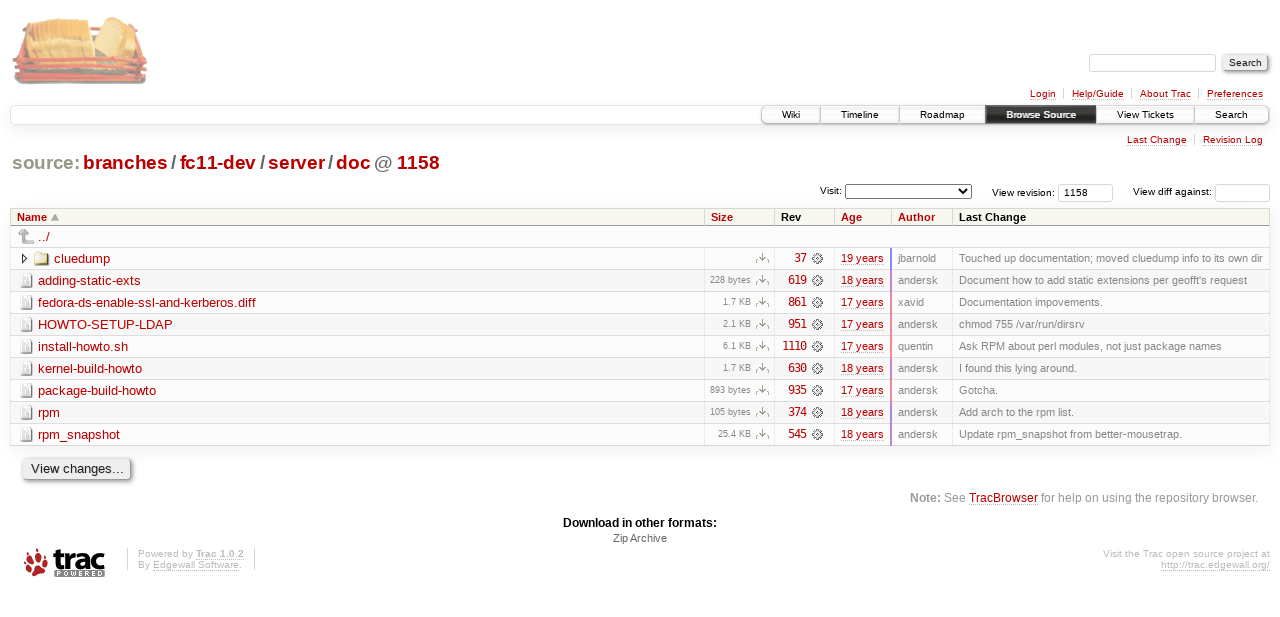

--- FILE ---
content_type: text/html;charset=utf-8
request_url: https://scripts.mit.edu/trac/browser/branches/fc11-dev/server/doc?rev=1158
body_size: 20307
content:
<!DOCTYPE html PUBLIC "-//W3C//DTD XHTML 1.0 Strict//EN" "http://www.w3.org/TR/xhtml1/DTD/xhtml1-strict.dtd">
<html xmlns="http://www.w3.org/1999/xhtml">
  
  


  <head>
    <title>
      doc in branches/fc11-dev/server
     – scripts.mit.edu
    </title>
      <meta http-equiv="Content-Type" content="text/html; charset=UTF-8" />
      <meta http-equiv="X-UA-Compatible" content="IE=edge" />
    <!--[if IE]><script type="text/javascript">
      if (/^#__msie303:/.test(window.location.hash))
        window.location.replace(window.location.hash.replace(/^#__msie303:/, '#'));
    </script><![endif]-->
        <link rel="search" href="/trac/search" />
        <link rel="help" href="/trac/wiki/TracGuide" />
        <link rel="alternate" href="/trac/browser/branches/fc11-dev/server/doc?rev=1158&amp;format=zip" type="application/zip" class="zip" title="Zip Archive" />
        <link rel="up" href="/trac/browser/branches/fc11-dev/server?rev=1158&amp;order=name" title="Parent directory" />
        <link rel="start" href="/trac/wiki" />
        <link rel="stylesheet" href="/trac/chrome/common/css/trac.css" type="text/css" /><link rel="stylesheet" href="/trac/chrome/common/css/browser.css" type="text/css" />
        <link rel="shortcut icon" href="/trac/chrome/common/trac.ico" type="image/x-icon" />
        <link rel="icon" href="/trac/chrome/common/trac.ico" type="image/x-icon" />
      <link type="application/opensearchdescription+xml" rel="search" href="/trac/search/opensearch" title="Search scripts.mit.edu" />
      <script type="text/javascript" charset="utf-8" src="/trac/chrome/common/js/jquery.js"></script>
      <script type="text/javascript" charset="utf-8" src="/trac/chrome/common/js/babel.js"></script>
      <script type="text/javascript" charset="utf-8" src="/trac/chrome/common/js/trac.js"></script>
      <script type="text/javascript" charset="utf-8" src="/trac/chrome/common/js/search.js"></script>
      <script type="text/javascript" charset="utf-8" src="/trac/chrome/common/js/expand_dir.js"></script>
      <script type="text/javascript" charset="utf-8" src="/trac/chrome/common/js/keyboard_nav.js"></script>
    <script type="text/javascript">
      jQuery(document).ready(function($) {
        $(".trac-autofocus").focus();
        $(".trac-target-new").attr("target", "_blank");
        setTimeout(function() { $(".trac-scroll").scrollToTop() }, 1);
        $(".trac-disable-on-submit").disableOnSubmit();
      });
    </script>
    <meta name="ROBOTS" content="NOINDEX" />
    <script type="text/javascript" src="/trac/chrome/common/js/folding.js"></script>
    <script type="text/javascript">
      jQuery(document).ready(function($) {
        $(".trac-toggledeleted").show().click(function() {
                  $(this).siblings().find(".trac-deleted").toggle();
                  return false;
        }).click();
        $("#jumploc input").hide();
        $("#jumploc select").change(function () {
          this.parentNode.parentNode.submit();
        });
          /* browsers using old WebKits have issues with expandDir... */
          var webkit_rev = /AppleWebKit\/(\d+)/.exec(navigator.userAgent);
          if ( !webkit_rev || (521 - webkit_rev[1]).toString()[0] == "-" )
            enableExpandDir(null, $("table.dirlist tr"), {
                action: 'inplace',
                range_min_secs: '63300360253',
                range_max_secs: '63379639624'
            });
      });
    </script>
  </head>
  <body>
    <div id="banner">
      <div id="header">
        <a id="logo" href="http://scripts.mit.edu/trac/"><img src="/trac/chrome/site/scripts.png" alt="" /></a>
      </div>
      <form id="search" action="/trac/search" method="get">
        <div>
          <label for="proj-search">Search:</label>
          <input type="text" id="proj-search" name="q" size="18" value="" />
          <input type="submit" value="Search" />
        </div>
      </form>
      <div id="metanav" class="nav">
    <ul>
      <li class="first"><a href="/trac/login">Login</a></li><li><a href="/trac/wiki/TracGuide">Help/Guide</a></li><li><a href="/trac/about">About Trac</a></li><li class="last"><a href="/trac/prefs">Preferences</a></li>
    </ul>
  </div>
    </div>
    <div id="mainnav" class="nav">
    <ul>
      <li class="first"><a href="/trac/wiki">Wiki</a></li><li><a href="/trac/timeline">Timeline</a></li><li><a href="/trac/roadmap">Roadmap</a></li><li class="active"><a href="/trac/browser">Browse Source</a></li><li><a href="/trac/query">View Tickets</a></li><li class="last"><a href="/trac/search">Search</a></li>
    </ul>
  </div>
    <div id="main">
      <div id="ctxtnav" class="nav">
        <h2>Context Navigation</h2>
        <ul>
          <li class="first"><a href="/trac/changeset/1110/server/doc">Last Change</a></li><li class="last"><a href="/trac/log/branches/fc11-dev/server/doc?rev=1158">Revision Log</a></li>
        </ul>
        <hr />
      </div>
    <div id="content" class="browser">
        <h1>
          
<a class="pathentry first" href="/trac/browser?rev=1158&amp;order=name" title="Go to repository root">source:</a>
<a class="pathentry" href="/trac/browser/branches?rev=1158&amp;order=name" title="View branches">branches</a><span class="pathentry sep">/</span><a class="pathentry" href="/trac/browser/branches/fc11-dev?rev=1158&amp;order=name" title="View fc11-dev">fc11-dev</a><span class="pathentry sep">/</span><a class="pathentry" href="/trac/browser/branches/fc11-dev/server?rev=1158&amp;order=name" title="View server">server</a><span class="pathentry sep">/</span><a class="pathentry" href="/trac/browser/branches/fc11-dev/server/doc?rev=1158&amp;order=name" title="View doc">doc</a>
<span class="pathentry sep">@</span>
  <a class="pathentry" href="/trac/changeset/1158/" title="View changeset 1158">1158</a>
<br style="clear: both" />

        </h1>
        <div id="diffrev">
          <form action="/trac/changeset" method="get">
            <div>
              <label title="Show the diff against a specific revision">
                View diff against: <input type="text" name="old" size="6" />
                <input type="hidden" name="old_path" value="branches/fc11-dev/server/doc" />
                <input type="hidden" name="new" value="1158" />
                <input type="hidden" name="new_path" value="branches/fc11-dev/server/doc" />
              </label>
            </div>
          </form>
        </div>
        <div id="jumprev">
          <form action="" method="get">
            <div>
              <label for="rev" title="Hint: clear the field to view latest revision">
                View revision:</label>
              <input type="text" id="rev" name="rev" value="1158" size="6" />
            </div>
          </form>
        </div>
        <div id="jumploc">
          <form action="" method="get">
            <div class="buttons">
              <label for="preselected">Visit:</label>
              <select id="preselected" name="preselected">
                <option selected="selected"></option>
                <optgroup label="branches">
                  <option value="/trac/browser/trunk">trunk</option><option value="/trac/browser/branches/fc11-dev">branches/fc11-dev</option><option value="/trac/browser/branches/fc13-dev">branches/fc13-dev</option><option value="/trac/browser/branches/fc15-dev">branches/fc15-dev</option><option value="/trac/browser/branches/fc17-dev">branches/fc17-dev</option><option value="/trac/browser/branches/fc19-dev">branches/fc19-dev</option><option value="/trac/browser/branches/fc20-dev">branches/fc20-dev</option><option value="/trac/browser/branches/locker-dev">branches/locker-dev</option>
                </optgroup><optgroup label="tags">
                  <option value="/trac/browser/tags/fc9-eol?rev=1257">tags/fc9-eol</option><option value="/trac/browser/tags/fc11-eol?rev=1694">tags/fc11-eol</option><option value="/trac/browser/tags/fc13-eol?rev=2065">tags/fc13-eol</option><option value="/trac/browser/tags/fc15-eol?rev=2244">tags/fc15-eol</option><option value="/trac/browser/tags/fc17-eol?rev=2590">tags/fc17-eol</option>
                </optgroup>
              </select>
              <input type="submit" value="Go!" title="Jump to the chosen preselected path" />
            </div>
          </form>
        </div>
        <div class="trac-tags">
        </div>
        <table class="listing dirlist" id="dirlist">
          
  <thead>
    <tr>
      
  <th class="name asc">
    <a title="Sort by name (descending)" href="/trac/browser/branches/fc11-dev/server/doc?rev=1158&amp;desc=1">Name</a>
  </th>

      
  <th class="size">
    <a title="Sort by size (ascending)" href="/trac/browser/branches/fc11-dev/server/doc?rev=1158&amp;order=size">Size</a>
  </th>

      <th class="rev">Rev</th>
      
  <th class="date">
    <a title="Sort by date (ascending)" href="/trac/browser/branches/fc11-dev/server/doc?rev=1158&amp;order=date">Age</a>
  </th>

      
  <th class="author">
    <a title="Sort by author (ascending)" href="/trac/browser/branches/fc11-dev/server/doc?rev=1158&amp;order=author">Author</a>
  </th>

      <th class="change">Last Change</th>
    </tr>
  </thead>

          <tbody>
              <tr class="even">
                <td class="name" colspan="6">
                  <a class="parent" title="Parent Directory" href="/trac/browser/branches/fc11-dev/server?rev=1158&amp;order=name">../</a>
                </td>
              </tr>
            
    <tr class="even">
      <td class="name">
        <a class="dir" title="View Directory" href="/trac/browser/branches/fc11-dev/server/doc/cluedump?rev=1158">cluedump</a>
      </td>
      <td class="size">
        <span title="None bytes"></span>
        <a href="/trac/browser/branches/fc11-dev/server/doc/cluedump?rev=1158&amp;format=zip" class="trac-ziplink" title="Download as Zip archive">​</a>
      </td>
      <td class="rev">
        <a title="View Revision Log" href="/trac/log/branches/fc11-dev/server/doc/cluedump?rev=1158">37</a>
        <a title="View Changeset" class="chgset" href="/trac/changeset/37/"> </a>
      </td>
      <td class="age" style="border-color: rgb(136,136,255)">
        <a class="timeline" href="/trac/timeline?from=2006-11-28T20%3A24%3A13-05%3A00&amp;precision=second" title="See timeline at Nov 28, 2006, 8:24:13 PM">19 years</a>
      </td>
      <td class="author">jbarnold</td>
      <td class="change">
          Touched up documentation; moved cluedump info to its own dir
      </td>
    </tr>
    <tr class="odd">
      <td class="name">
        <a class="file" title="View File" href="/trac/browser/branches/fc11-dev/server/doc/adding-static-exts?rev=1158">adding-static-exts</a>
      </td>
      <td class="size">
        <span title="228 bytes">228 bytes</span>
        <a href="/trac/export/1158/branches/fc11-dev/server/doc/adding-static-exts" class="trac-rawlink" title="Download">​</a>
      </td>
      <td class="rev">
        <a title="View Revision Log" href="/trac/log/branches/fc11-dev/server/doc/adding-static-exts?rev=1158">619</a>
        <a title="View Changeset" class="chgset" href="/trac/changeset/619/"> </a>
      </td>
      <td class="age" style="border-color: rgb(190,136,200)">
        <a class="timeline" href="/trac/timeline?from=2008-01-24T16%3A53%3A31-05%3A00&amp;precision=second" title="See timeline at Jan 24, 2008, 4:53:31 PM">18 years</a>
      </td>
      <td class="author">andersk</td>
      <td class="change">
          Document how to add static extensions per geofft's request
      </td>
    </tr>
    <tr class="even">
      <td class="name">
        <a class="file" title="View File" href="/trac/browser/branches/fc11-dev/server/doc/fedora-ds-enable-ssl-and-kerberos.diff?rev=1158">fedora-ds-enable-ssl-and-kerberos.diff</a>
      </td>
      <td class="size">
        <span title="1746 bytes">1.7 KB</span>
        <a href="/trac/export/1158/branches/fc11-dev/server/doc/fedora-ds-enable-ssl-and-kerberos.diff" class="trac-rawlink" title="Download">​</a>
      </td>
      <td class="rev">
        <a title="View Revision Log" href="/trac/log/branches/fc11-dev/server/doc/fedora-ds-enable-ssl-and-kerberos.diff?rev=1158">861</a>
        <a title="View Changeset" class="chgset" href="/trac/changeset/861/"> </a>
      </td>
      <td class="age" style="border-color: rgb(227,136,163)">
        <a class="timeline" href="/trac/timeline?from=2008-11-01T20%3A48%3A34-04%3A00&amp;precision=second" title="See timeline at Nov 1, 2008, 8:48:34 PM">17 years</a>
      </td>
      <td class="author">xavid</td>
      <td class="change">
          Documentation impovements.
      </td>
    </tr>
    <tr class="odd">
      <td class="name">
        <a class="file" title="View File" href="/trac/browser/branches/fc11-dev/server/doc/HOWTO-SETUP-LDAP?rev=1158">HOWTO-SETUP-LDAP</a>
      </td>
      <td class="size">
        <span title="2116 bytes">2.1 KB</span>
        <a href="/trac/export/1158/branches/fc11-dev/server/doc/HOWTO-SETUP-LDAP" class="trac-rawlink" title="Download">​</a>
      </td>
      <td class="rev">
        <a title="View Revision Log" href="/trac/log/branches/fc11-dev/server/doc/HOWTO-SETUP-LDAP?rev=1158">951</a>
        <a title="View Changeset" class="chgset" href="/trac/changeset/951/"> </a>
      </td>
      <td class="age" style="border-color: rgb(237,136,153)">
        <a class="timeline" href="/trac/timeline?from=2009-01-20T17%3A10%3A34-05%3A00&amp;precision=second" title="See timeline at Jan 20, 2009, 5:10:34 PM">17 years</a>
      </td>
      <td class="author">andersk</td>
      <td class="change">
          chmod 755 /var/run/dirsrv
      </td>
    </tr>
    <tr class="even">
      <td class="name">
        <a class="file" title="View File" href="/trac/browser/branches/fc11-dev/server/doc/install-howto.sh?rev=1158">install-howto.sh</a>
      </td>
      <td class="size">
        <span title="6278 bytes">6.1 KB</span>
        <a href="/trac/export/1158/branches/fc11-dev/server/doc/install-howto.sh" class="trac-rawlink" title="Download">​</a>
      </td>
      <td class="rev">
        <a title="View Revision Log" href="/trac/log/branches/fc11-dev/server/doc/install-howto.sh?rev=1158">1110</a>
        <a title="View Changeset" class="chgset" href="/trac/changeset/1110/"> </a>
      </td>
      <td class="age" style="border-color: rgb(250,136,140)">
        <a class="timeline" href="/trac/timeline?from=2009-04-29T15%3A37%3A20-04%3A00&amp;precision=second" title="See timeline at Apr 29, 2009, 3:37:20 PM">17 years</a>
      </td>
      <td class="author">quentin</td>
      <td class="change">
          Ask RPM about perl modules, not just package names
      </td>
    </tr>
    <tr class="odd">
      <td class="name">
        <a class="file" title="View File" href="/trac/browser/branches/fc11-dev/server/doc/kernel-build-howto?rev=1158">kernel-build-howto</a>
      </td>
      <td class="size">
        <span title="1744 bytes">1.7 KB</span>
        <a href="/trac/export/1158/branches/fc11-dev/server/doc/kernel-build-howto" class="trac-rawlink" title="Download">​</a>
      </td>
      <td class="rev">
        <a title="View Revision Log" href="/trac/log/branches/fc11-dev/server/doc/kernel-build-howto?rev=1158">630</a>
        <a title="View Changeset" class="chgset" href="/trac/changeset/630/"> </a>
      </td>
      <td class="age" style="border-color: rgb(191,136,199)">
        <a class="timeline" href="/trac/timeline?from=2008-02-03T08%3A55%3A19-05%3A00&amp;precision=second" title="See timeline at Feb 3, 2008, 8:55:19 AM">18 years</a>
      </td>
      <td class="author">andersk</td>
      <td class="change">
          I found this lying around.
      </td>
    </tr>
    <tr class="even">
      <td class="name">
        <a class="file" title="View File" href="/trac/browser/branches/fc11-dev/server/doc/package-build-howto?rev=1158">package-build-howto</a>
      </td>
      <td class="size">
        <span title="893 bytes">893 bytes</span>
        <a href="/trac/export/1158/branches/fc11-dev/server/doc/package-build-howto" class="trac-rawlink" title="Download">​</a>
      </td>
      <td class="rev">
        <a title="View Revision Log" href="/trac/log/branches/fc11-dev/server/doc/package-build-howto?rev=1158">935</a>
        <a title="View Changeset" class="chgset" href="/trac/changeset/935/"> </a>
      </td>
      <td class="age" style="border-color: rgb(235,136,155)">
        <a class="timeline" href="/trac/timeline?from=2009-01-02T02%3A16%3A14-05%3A00&amp;precision=second" title="See timeline at Jan 2, 2009, 2:16:14 AM">17 years</a>
      </td>
      <td class="author">andersk</td>
      <td class="change">
          Gotcha.
      </td>
    </tr>
    <tr class="odd">
      <td class="name">
        <a class="file" title="View File" href="/trac/browser/branches/fc11-dev/server/doc/rpm?rev=1158">rpm</a>
      </td>
      <td class="size">
        <span title="105 bytes">105 bytes</span>
        <a href="/trac/export/1158/branches/fc11-dev/server/doc/rpm" class="trac-rawlink" title="Download">​</a>
      </td>
      <td class="rev">
        <a title="View Revision Log" href="/trac/log/branches/fc11-dev/server/doc/rpm?rev=1158">374</a>
        <a title="View Changeset" class="chgset" href="/trac/changeset/374/"> </a>
      </td>
      <td class="age" style="border-color: rgb(167,136,223)">
        <a class="timeline" href="/trac/timeline?from=2007-08-01T19%3A45%3A43-04%3A00&amp;precision=second" title="See timeline at Aug 1, 2007, 7:45:43 PM">18 years</a>
      </td>
      <td class="author">andersk</td>
      <td class="change">
          Add arch to the rpm list.
      </td>
    </tr>
    <tr class="even">
      <td class="name">
        <a class="file" title="View File" href="/trac/browser/branches/fc11-dev/server/doc/rpm_snapshot?rev=1158">rpm_snapshot</a>
      </td>
      <td class="size">
        <span title="25965 bytes">25.4 KB</span>
        <a href="/trac/export/1158/branches/fc11-dev/server/doc/rpm_snapshot" class="trac-rawlink" title="Download">​</a>
      </td>
      <td class="rev">
        <a title="View Revision Log" href="/trac/log/branches/fc11-dev/server/doc/rpm_snapshot?rev=1158">545</a>
        <a title="View Changeset" class="chgset" href="/trac/changeset/545/"> </a>
      </td>
      <td class="age" style="border-color: rgb(187,136,203)">
        <a class="timeline" href="/trac/timeline?from=2007-12-31T00%3A08%3A51-05%3A00&amp;precision=second" title="See timeline at Dec 31, 2007, 12:08:51 AM">18 years</a>
      </td>
      <td class="author">andersk</td>
      <td class="change">
          Update rpm_snapshot from better-mousetrap.
      </td>
    </tr>

          </tbody>
        </table>
      <div id="anydiff">
        <form action="/trac/diff" method="get">
          <div class="buttons">
            <input type="hidden" name="new_path" value="/branches/fc11-dev/server/doc" />
            <input type="hidden" name="old_path" value="/branches/fc11-dev/server/doc" />
            <input type="hidden" name="new_rev" value="1158" />
            <input type="hidden" name="old_rev" value="1158" />
            <input type="submit" value="View changes..." title="Select paths and revs for Diff" />
          </div>
        </form>
      </div>
      <div id="help"><strong>Note:</strong> See <a href="/trac/wiki/TracBrowser">TracBrowser</a>
        for help on using the repository browser.</div>
    </div>
    <div id="altlinks">
      <h3>Download in other formats:</h3>
      <ul>
        <li class="last first">
          <a rel="nofollow" href="/trac/browser/branches/fc11-dev/server/doc?rev=1158&amp;format=zip" class="zip">Zip Archive</a>
        </li>
      </ul>
    </div>
    </div>
    <div id="footer" lang="en" xml:lang="en"><hr />
      <a id="tracpowered" href="http://trac.edgewall.org/"><img src="/trac/chrome/common/trac_logo_mini.png" height="30" width="107" alt="Trac Powered" /></a>
      <p class="left">Powered by <a href="/trac/about"><strong>Trac 1.0.2</strong></a><br />
        By <a href="http://www.edgewall.org/">Edgewall Software</a>.</p>
      <p class="right">Visit the Trac open source project at<br /><a href="http://trac.edgewall.org/">http://trac.edgewall.org/</a></p>
    </div>
  </body>
</html>